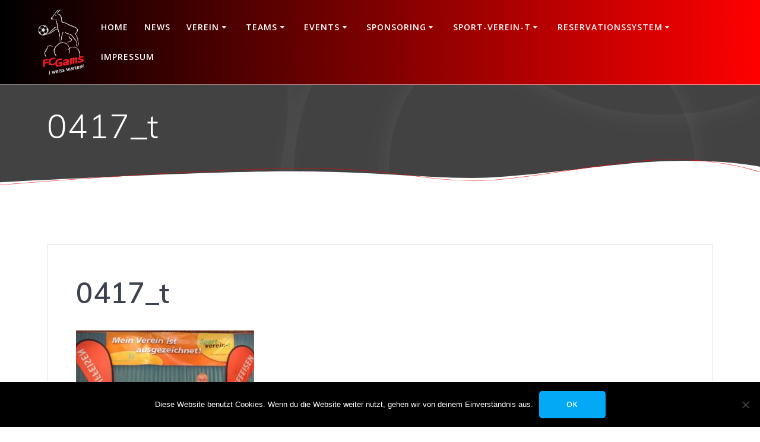

--- FILE ---
content_type: text/html; charset=UTF-8
request_url: https://www.fcgams.ch/resultate-samstag-04-03-2017/0417_t/
body_size: 13952
content:
<!DOCTYPE html>
<html lang="de">
<head>
    <meta charset="UTF-8">
    <meta name="viewport" content="width=device-width, initial-scale=1">
    <link rel="profile" href="https://gmpg.org/xfn/11">

	    <script>
        (function (exports, d) {
            var _isReady = false,
                _event,
                _fns = [];

            function onReady(event) {
                d.removeEventListener("DOMContentLoaded", onReady);
                _isReady = true;
                _event = event;
                _fns.forEach(function (_fn) {
                    var fn = _fn[0],
                        context = _fn[1];
                    fn.call(context || exports, window.jQuery);
                });
            }

            function onReadyIe(event) {
                if (d.readyState === "complete") {
                    d.detachEvent("onreadystatechange", onReadyIe);
                    _isReady = true;
                    _event = event;
                    _fns.forEach(function (_fn) {
                        var fn = _fn[0],
                            context = _fn[1];
                        fn.call(context || exports, event);
                    });
                }
            }

            d.addEventListener && d.addEventListener("DOMContentLoaded", onReady) ||
            d.attachEvent && d.attachEvent("onreadystatechange", onReadyIe);

            function domReady(fn, context) {
                if (_isReady) {
                    fn.call(context, _event);
                }

                _fns.push([fn, context]);
            }

            exports.mesmerizeDomReady = domReady;
        })(window, document);
    </script>
	<meta name='robots' content='index, follow, max-image-preview:large, max-snippet:-1, max-video-preview:-1' />

	<!-- This site is optimized with the Yoast SEO plugin v26.8 - https://yoast.com/product/yoast-seo-wordpress/ -->
	<title>0417_t - FC Gams</title>
	<link rel="canonical" href="https://www.fcgams.ch/resultate-samstag-04-03-2017/0417_t/" />
	<meta property="og:locale" content="de_DE" />
	<meta property="og:type" content="article" />
	<meta property="og:title" content="0417_t - FC Gams" />
	<meta property="og:url" content="https://www.fcgams.ch/resultate-samstag-04-03-2017/0417_t/" />
	<meta property="og:site_name" content="FC Gams" />
	<meta property="og:image" content="https://www.fcgams.ch/resultate-samstag-04-03-2017/0417_t" />
	<meta property="og:image:width" content="333" />
	<meta property="og:image:height" content="250" />
	<meta property="og:image:type" content="image/jpeg" />
	<script type="application/ld+json" class="yoast-schema-graph">{"@context":"https://schema.org","@graph":[{"@type":"WebPage","@id":"https://www.fcgams.ch/resultate-samstag-04-03-2017/0417_t/","url":"https://www.fcgams.ch/resultate-samstag-04-03-2017/0417_t/","name":"0417_t - FC Gams","isPartOf":{"@id":"https://www.fcgams.ch/#website"},"primaryImageOfPage":{"@id":"https://www.fcgams.ch/resultate-samstag-04-03-2017/0417_t/#primaryimage"},"image":{"@id":"https://www.fcgams.ch/resultate-samstag-04-03-2017/0417_t/#primaryimage"},"thumbnailUrl":"https://www.fcgams.ch/wp-content/uploads/0417_t.jpg","datePublished":"2017-03-06T22:04:13+00:00","breadcrumb":{"@id":"https://www.fcgams.ch/resultate-samstag-04-03-2017/0417_t/#breadcrumb"},"inLanguage":"de","potentialAction":[{"@type":"ReadAction","target":["https://www.fcgams.ch/resultate-samstag-04-03-2017/0417_t/"]}]},{"@type":"ImageObject","inLanguage":"de","@id":"https://www.fcgams.ch/resultate-samstag-04-03-2017/0417_t/#primaryimage","url":"https://www.fcgams.ch/wp-content/uploads/0417_t.jpg","contentUrl":"https://www.fcgams.ch/wp-content/uploads/0417_t.jpg","width":333,"height":250},{"@type":"BreadcrumbList","@id":"https://www.fcgams.ch/resultate-samstag-04-03-2017/0417_t/#breadcrumb","itemListElement":[{"@type":"ListItem","position":1,"name":"Home","item":"https://www.fcgams.ch/"},{"@type":"ListItem","position":2,"name":"Resultate Samstag 04.03.2017","item":"https://www.fcgams.ch/resultate-samstag-04-03-2017/"},{"@type":"ListItem","position":3,"name":"0417_t"}]},{"@type":"WebSite","@id":"https://www.fcgams.ch/#website","url":"https://www.fcgams.ch/","name":"FC Gams","description":"","publisher":{"@id":"https://www.fcgams.ch/#organization"},"potentialAction":[{"@type":"SearchAction","target":{"@type":"EntryPoint","urlTemplate":"https://www.fcgams.ch/?s={search_term_string}"},"query-input":{"@type":"PropertyValueSpecification","valueRequired":true,"valueName":"search_term_string"}}],"inLanguage":"de"},{"@type":"Organization","@id":"https://www.fcgams.ch/#organization","name":"FC Gams","url":"https://www.fcgams.ch/","logo":{"@type":"ImageObject","inLanguage":"de","@id":"https://www.fcgams.ch/#/schema/logo/image/","url":"https://www.fcgams.ch/wp-content/uploads/fcg_l.png","contentUrl":"https://www.fcgams.ch/wp-content/uploads/fcg_l.png","width":256,"height":364,"caption":"FC Gams"},"image":{"@id":"https://www.fcgams.ch/#/schema/logo/image/"}}]}</script>
	<!-- / Yoast SEO plugin. -->


<link rel='dns-prefetch' href='//fonts.googleapis.com' />
<link rel="alternate" type="application/rss+xml" title="FC Gams &raquo; Feed" href="https://www.fcgams.ch/feed/" />
<link rel="alternate" type="application/rss+xml" title="FC Gams &raquo; Kommentar-Feed" href="https://www.fcgams.ch/comments/feed/" />
<link rel="alternate" title="oEmbed (JSON)" type="application/json+oembed" href="https://www.fcgams.ch/wp-json/oembed/1.0/embed?url=https%3A%2F%2Fwww.fcgams.ch%2Fresultate-samstag-04-03-2017%2F0417_t%2F" />
<link rel="alternate" title="oEmbed (XML)" type="text/xml+oembed" href="https://www.fcgams.ch/wp-json/oembed/1.0/embed?url=https%3A%2F%2Fwww.fcgams.ch%2Fresultate-samstag-04-03-2017%2F0417_t%2F&#038;format=xml" />
<style id='wp-img-auto-sizes-contain-inline-css' type='text/css'>
img:is([sizes=auto i],[sizes^="auto," i]){contain-intrinsic-size:3000px 1500px}
/*# sourceURL=wp-img-auto-sizes-contain-inline-css */
</style>

<link rel='stylesheet' id='twb-open-sans-css' href="" data-href='https://fonts.googleapis.com/css?family=Open+Sans%3A300%2C400%2C500%2C600%2C700%2C800&#038;display=swap&#038;ver=6.9' type='text/css' media='all' />
<link rel='stylesheet' id='twbbwg-global-css' href='https://www.fcgams.ch/wp-content/plugins/photo-gallery/booster/assets/css/global.css?ver=1.0.0' type='text/css' media='all' />
<style id='wp-emoji-styles-inline-css' type='text/css'>

	img.wp-smiley, img.emoji {
		display: inline !important;
		border: none !important;
		box-shadow: none !important;
		height: 1em !important;
		width: 1em !important;
		margin: 0 0.07em !important;
		vertical-align: -0.1em !important;
		background: none !important;
		padding: 0 !important;
	}
/*# sourceURL=wp-emoji-styles-inline-css */
</style>
<link rel='stylesheet' id='wp-block-library-css' href='https://www.fcgams.ch/wp-includes/css/dist/block-library/style.min.css?ver=6.9' type='text/css' media='all' />
<style id='global-styles-inline-css' type='text/css'>
:root{--wp--preset--aspect-ratio--square: 1;--wp--preset--aspect-ratio--4-3: 4/3;--wp--preset--aspect-ratio--3-4: 3/4;--wp--preset--aspect-ratio--3-2: 3/2;--wp--preset--aspect-ratio--2-3: 2/3;--wp--preset--aspect-ratio--16-9: 16/9;--wp--preset--aspect-ratio--9-16: 9/16;--wp--preset--color--black: #000000;--wp--preset--color--cyan-bluish-gray: #abb8c3;--wp--preset--color--white: #ffffff;--wp--preset--color--pale-pink: #f78da7;--wp--preset--color--vivid-red: #cf2e2e;--wp--preset--color--luminous-vivid-orange: #ff6900;--wp--preset--color--luminous-vivid-amber: #fcb900;--wp--preset--color--light-green-cyan: #7bdcb5;--wp--preset--color--vivid-green-cyan: #00d084;--wp--preset--color--pale-cyan-blue: #8ed1fc;--wp--preset--color--vivid-cyan-blue: #0693e3;--wp--preset--color--vivid-purple: #9b51e0;--wp--preset--gradient--vivid-cyan-blue-to-vivid-purple: linear-gradient(135deg,rgb(6,147,227) 0%,rgb(155,81,224) 100%);--wp--preset--gradient--light-green-cyan-to-vivid-green-cyan: linear-gradient(135deg,rgb(122,220,180) 0%,rgb(0,208,130) 100%);--wp--preset--gradient--luminous-vivid-amber-to-luminous-vivid-orange: linear-gradient(135deg,rgb(252,185,0) 0%,rgb(255,105,0) 100%);--wp--preset--gradient--luminous-vivid-orange-to-vivid-red: linear-gradient(135deg,rgb(255,105,0) 0%,rgb(207,46,46) 100%);--wp--preset--gradient--very-light-gray-to-cyan-bluish-gray: linear-gradient(135deg,rgb(238,238,238) 0%,rgb(169,184,195) 100%);--wp--preset--gradient--cool-to-warm-spectrum: linear-gradient(135deg,rgb(74,234,220) 0%,rgb(151,120,209) 20%,rgb(207,42,186) 40%,rgb(238,44,130) 60%,rgb(251,105,98) 80%,rgb(254,248,76) 100%);--wp--preset--gradient--blush-light-purple: linear-gradient(135deg,rgb(255,206,236) 0%,rgb(152,150,240) 100%);--wp--preset--gradient--blush-bordeaux: linear-gradient(135deg,rgb(254,205,165) 0%,rgb(254,45,45) 50%,rgb(107,0,62) 100%);--wp--preset--gradient--luminous-dusk: linear-gradient(135deg,rgb(255,203,112) 0%,rgb(199,81,192) 50%,rgb(65,88,208) 100%);--wp--preset--gradient--pale-ocean: linear-gradient(135deg,rgb(255,245,203) 0%,rgb(182,227,212) 50%,rgb(51,167,181) 100%);--wp--preset--gradient--electric-grass: linear-gradient(135deg,rgb(202,248,128) 0%,rgb(113,206,126) 100%);--wp--preset--gradient--midnight: linear-gradient(135deg,rgb(2,3,129) 0%,rgb(40,116,252) 100%);--wp--preset--font-size--small: 13px;--wp--preset--font-size--medium: 20px;--wp--preset--font-size--large: 36px;--wp--preset--font-size--x-large: 42px;--wp--preset--spacing--20: 0.44rem;--wp--preset--spacing--30: 0.67rem;--wp--preset--spacing--40: 1rem;--wp--preset--spacing--50: 1.5rem;--wp--preset--spacing--60: 2.25rem;--wp--preset--spacing--70: 3.38rem;--wp--preset--spacing--80: 5.06rem;--wp--preset--shadow--natural: 6px 6px 9px rgba(0, 0, 0, 0.2);--wp--preset--shadow--deep: 12px 12px 50px rgba(0, 0, 0, 0.4);--wp--preset--shadow--sharp: 6px 6px 0px rgba(0, 0, 0, 0.2);--wp--preset--shadow--outlined: 6px 6px 0px -3px rgb(255, 255, 255), 6px 6px rgb(0, 0, 0);--wp--preset--shadow--crisp: 6px 6px 0px rgb(0, 0, 0);}:where(.is-layout-flex){gap: 0.5em;}:where(.is-layout-grid){gap: 0.5em;}body .is-layout-flex{display: flex;}.is-layout-flex{flex-wrap: wrap;align-items: center;}.is-layout-flex > :is(*, div){margin: 0;}body .is-layout-grid{display: grid;}.is-layout-grid > :is(*, div){margin: 0;}:where(.wp-block-columns.is-layout-flex){gap: 2em;}:where(.wp-block-columns.is-layout-grid){gap: 2em;}:where(.wp-block-post-template.is-layout-flex){gap: 1.25em;}:where(.wp-block-post-template.is-layout-grid){gap: 1.25em;}.has-black-color{color: var(--wp--preset--color--black) !important;}.has-cyan-bluish-gray-color{color: var(--wp--preset--color--cyan-bluish-gray) !important;}.has-white-color{color: var(--wp--preset--color--white) !important;}.has-pale-pink-color{color: var(--wp--preset--color--pale-pink) !important;}.has-vivid-red-color{color: var(--wp--preset--color--vivid-red) !important;}.has-luminous-vivid-orange-color{color: var(--wp--preset--color--luminous-vivid-orange) !important;}.has-luminous-vivid-amber-color{color: var(--wp--preset--color--luminous-vivid-amber) !important;}.has-light-green-cyan-color{color: var(--wp--preset--color--light-green-cyan) !important;}.has-vivid-green-cyan-color{color: var(--wp--preset--color--vivid-green-cyan) !important;}.has-pale-cyan-blue-color{color: var(--wp--preset--color--pale-cyan-blue) !important;}.has-vivid-cyan-blue-color{color: var(--wp--preset--color--vivid-cyan-blue) !important;}.has-vivid-purple-color{color: var(--wp--preset--color--vivid-purple) !important;}.has-black-background-color{background-color: var(--wp--preset--color--black) !important;}.has-cyan-bluish-gray-background-color{background-color: var(--wp--preset--color--cyan-bluish-gray) !important;}.has-white-background-color{background-color: var(--wp--preset--color--white) !important;}.has-pale-pink-background-color{background-color: var(--wp--preset--color--pale-pink) !important;}.has-vivid-red-background-color{background-color: var(--wp--preset--color--vivid-red) !important;}.has-luminous-vivid-orange-background-color{background-color: var(--wp--preset--color--luminous-vivid-orange) !important;}.has-luminous-vivid-amber-background-color{background-color: var(--wp--preset--color--luminous-vivid-amber) !important;}.has-light-green-cyan-background-color{background-color: var(--wp--preset--color--light-green-cyan) !important;}.has-vivid-green-cyan-background-color{background-color: var(--wp--preset--color--vivid-green-cyan) !important;}.has-pale-cyan-blue-background-color{background-color: var(--wp--preset--color--pale-cyan-blue) !important;}.has-vivid-cyan-blue-background-color{background-color: var(--wp--preset--color--vivid-cyan-blue) !important;}.has-vivid-purple-background-color{background-color: var(--wp--preset--color--vivid-purple) !important;}.has-black-border-color{border-color: var(--wp--preset--color--black) !important;}.has-cyan-bluish-gray-border-color{border-color: var(--wp--preset--color--cyan-bluish-gray) !important;}.has-white-border-color{border-color: var(--wp--preset--color--white) !important;}.has-pale-pink-border-color{border-color: var(--wp--preset--color--pale-pink) !important;}.has-vivid-red-border-color{border-color: var(--wp--preset--color--vivid-red) !important;}.has-luminous-vivid-orange-border-color{border-color: var(--wp--preset--color--luminous-vivid-orange) !important;}.has-luminous-vivid-amber-border-color{border-color: var(--wp--preset--color--luminous-vivid-amber) !important;}.has-light-green-cyan-border-color{border-color: var(--wp--preset--color--light-green-cyan) !important;}.has-vivid-green-cyan-border-color{border-color: var(--wp--preset--color--vivid-green-cyan) !important;}.has-pale-cyan-blue-border-color{border-color: var(--wp--preset--color--pale-cyan-blue) !important;}.has-vivid-cyan-blue-border-color{border-color: var(--wp--preset--color--vivid-cyan-blue) !important;}.has-vivid-purple-border-color{border-color: var(--wp--preset--color--vivid-purple) !important;}.has-vivid-cyan-blue-to-vivid-purple-gradient-background{background: var(--wp--preset--gradient--vivid-cyan-blue-to-vivid-purple) !important;}.has-light-green-cyan-to-vivid-green-cyan-gradient-background{background: var(--wp--preset--gradient--light-green-cyan-to-vivid-green-cyan) !important;}.has-luminous-vivid-amber-to-luminous-vivid-orange-gradient-background{background: var(--wp--preset--gradient--luminous-vivid-amber-to-luminous-vivid-orange) !important;}.has-luminous-vivid-orange-to-vivid-red-gradient-background{background: var(--wp--preset--gradient--luminous-vivid-orange-to-vivid-red) !important;}.has-very-light-gray-to-cyan-bluish-gray-gradient-background{background: var(--wp--preset--gradient--very-light-gray-to-cyan-bluish-gray) !important;}.has-cool-to-warm-spectrum-gradient-background{background: var(--wp--preset--gradient--cool-to-warm-spectrum) !important;}.has-blush-light-purple-gradient-background{background: var(--wp--preset--gradient--blush-light-purple) !important;}.has-blush-bordeaux-gradient-background{background: var(--wp--preset--gradient--blush-bordeaux) !important;}.has-luminous-dusk-gradient-background{background: var(--wp--preset--gradient--luminous-dusk) !important;}.has-pale-ocean-gradient-background{background: var(--wp--preset--gradient--pale-ocean) !important;}.has-electric-grass-gradient-background{background: var(--wp--preset--gradient--electric-grass) !important;}.has-midnight-gradient-background{background: var(--wp--preset--gradient--midnight) !important;}.has-small-font-size{font-size: var(--wp--preset--font-size--small) !important;}.has-medium-font-size{font-size: var(--wp--preset--font-size--medium) !important;}.has-large-font-size{font-size: var(--wp--preset--font-size--large) !important;}.has-x-large-font-size{font-size: var(--wp--preset--font-size--x-large) !important;}
/*# sourceURL=global-styles-inline-css */
</style>

<style id='classic-theme-styles-inline-css' type='text/css'>
/*! This file is auto-generated */
.wp-block-button__link{color:#fff;background-color:#32373c;border-radius:9999px;box-shadow:none;text-decoration:none;padding:calc(.667em + 2px) calc(1.333em + 2px);font-size:1.125em}.wp-block-file__button{background:#32373c;color:#fff;text-decoration:none}
/*# sourceURL=/wp-includes/css/classic-themes.min.css */
</style>
<link rel='stylesheet' id='DOPBSP-css-dopselect-css' href='https://www.fcgams.ch/wp-content/plugins/booking-system/libraries/css/jquery.dop.Select.css?ver=2.9.9.6.4' type='text/css' media='all' />
<link rel='stylesheet' id='cpsh-shortcodes-css' href='https://www.fcgams.ch/wp-content/plugins/column-shortcodes//assets/css/shortcodes.css?ver=1.0.1' type='text/css' media='all' />
<link rel='stylesheet' id='cookie-notice-front-css' href='https://www.fcgams.ch/wp-content/plugins/cookie-notice/css/front.min.css?ver=2.5.11' type='text/css' media='all' />
<link rel='stylesheet' id='bwg_fonts-css' href='https://www.fcgams.ch/wp-content/plugins/photo-gallery/css/bwg-fonts/fonts.css?ver=0.0.1' type='text/css' media='all' />
<link rel='stylesheet' id='sumoselect-css' href='https://www.fcgams.ch/wp-content/plugins/photo-gallery/css/sumoselect.min.css?ver=3.4.6' type='text/css' media='all' />
<link rel='stylesheet' id='mCustomScrollbar-css' href='https://www.fcgams.ch/wp-content/plugins/photo-gallery/css/jquery.mCustomScrollbar.min.css?ver=3.1.5' type='text/css' media='all' />
<link rel='stylesheet' id='bwg_frontend-css' href='https://www.fcgams.ch/wp-content/plugins/photo-gallery/css/styles.min.css?ver=1.8.37' type='text/css' media='all' />
<link rel='stylesheet' id='responsive-lightbox-nivo-css' href='https://www.fcgams.ch/wp-content/plugins/responsive-lightbox/assets/nivo/nivo-lightbox.min.css?ver=1.3.1' type='text/css' media='all' />
<link rel='stylesheet' id='responsive-lightbox-nivo-default-css' href='https://www.fcgams.ch/wp-content/plugins/responsive-lightbox/assets/nivo/themes/default/default.css?ver=1.3.1' type='text/css' media='all' />
<link rel='stylesheet' id='srzmpcss-css' href='https://www.fcgams.ch/wp-content/plugins/srizon-responsive-youtube-album/css/mag-popup.min.css?ver=6.9' type='text/css' media='all' />
<link rel='stylesheet' id='srzytstyles-css' href='https://www.fcgams.ch/wp-content/plugins/srizon-responsive-youtube-album/css/srzytstyles.css?ver=6.9' type='text/css' media='all' />
<link rel='stylesheet' id='srzcustomcss-css' href='https://www.fcgams.ch/wp-content/plugins/srizon-responsive-youtube-album/css/srizon.custom.min.css?ver=3.5.0' type='text/css' media='all' />
<link rel='stylesheet' id='awsm-team-css' href='https://www.fcgams.ch/wp-content/plugins/awsm-team/css/team.min.css?ver=1.3.3' type='text/css' media='all' />
<link rel='stylesheet' id='mesmerize-style-css' href='https://www.fcgams.ch/wp-content/themes/mesmerize/style.min.css?ver=1.6.145' type='text/css' media='all' />
<style id='mesmerize-style-inline-css' type='text/css'>
img.logo.dark, img.custom-logo{width:auto;max-height:110px !important;}
/** cached kirki style */@media screen and (min-width: 768px){.header-homepage{background-position:center top;}}.header-homepage:not(.header-slide).color-overlay:before{background:#DBDBDB;}.header-homepage:not(.header-slide) .background-overlay,.header-homepage:not(.header-slide).color-overlay::before{opacity:0.24;}.header-homepage:not(.header-slide).color-overlay:after{filter:invert(41%) ;}.mesmerize-front-page .header-separator .svg-white-bg{fill:rgb(255,255,255)!important;}.mesmerize-front-page .header-separator path.svg-accent{stroke:rgb(255,0,0)!important;}.mesmerize-front-page .header-separator svg{height:29px!important;}.header.color-overlay:before{background:#FFFFFF;}.header .background-overlay,.header.color-overlay::before{opacity:0.26;}.header.color-overlay:after{filter:invert(100%) ;}body .header .svg-white-bg{fill:rgb(255,255,255)!important;}.mesmerize-inner-page .header .svg-accent{stroke:rgb(255,0,0)!important;}.header-separator svg{height:51px!important;}.header-homepage .header-description-row{padding-top:35%;padding-bottom:20%;}.inner-header-description{padding-top:3%;padding-bottom:4%;}.mesmerize-inner-page .navigation-bar.bordered{border-bottom-color:rgba(255, 255, 255, 0.5);border-bottom-width:1px;border-bottom-style:solid;}@media screen and (max-width:767px){.header-homepage .header-description-row{padding-top:60%;padding-bottom:35%;}}@media only screen and (min-width: 768px){.header-content .align-holder{width:80%!important;}.inner-header-description{text-align:left!important;}}
/*# sourceURL=mesmerize-style-inline-css */
</style>
<link rel='stylesheet' id='mesmerize-style-bundle-css' href='https://www.fcgams.ch/wp-content/themes/mesmerize/assets/css/theme.bundle.min.css?ver=1.6.145' type='text/css' media='all' />
<link rel='stylesheet' id='mesmerize-fonts-css' href="" data-href='https://fonts.googleapis.com/css?family=Open+Sans%3A300%2C400%2C600%2C700%7CMuli%3A300%2C300italic%2C400%2C400italic%2C600%2C600italic%2C700%2C700italic%2C900%2C900italic%7CPlayfair+Display%3A400%2C400italic%2C700%2C700italic&#038;subset=latin%2Clatin-ext&#038;display=swap' type='text/css' media='all' />
<link rel='stylesheet' id='newsletter-css' href='https://www.fcgams.ch/wp-content/plugins/newsletter/style.css?ver=9.1.1' type='text/css' media='all' />
<link rel='stylesheet' id='tablepress-default-css' href='https://www.fcgams.ch/wp-content/tablepress-combined.min.css?ver=98' type='text/css' media='all' />
<script type="text/javascript" src="https://www.fcgams.ch/wp-includes/js/jquery/jquery.min.js?ver=3.7.1" id="jquery-core-js"></script>
<script type="text/javascript" src="https://www.fcgams.ch/wp-includes/js/jquery/jquery-migrate.min.js?ver=3.4.1" id="jquery-migrate-js"></script>
<script type="text/javascript" id="jquery-js-after">
/* <![CDATA[ */
    
        (function () {
            function setHeaderTopSpacing() {

                setTimeout(function() {
                  var headerTop = document.querySelector('.header-top');
                  var headers = document.querySelectorAll('.header-wrapper .header,.header-wrapper .header-homepage');

                  for (var i = 0; i < headers.length; i++) {
                      var item = headers[i];
                      item.style.paddingTop = headerTop.getBoundingClientRect().height + "px";
                  }

                    var languageSwitcher = document.querySelector('.mesmerize-language-switcher');

                    if(languageSwitcher){
                        languageSwitcher.style.top = "calc( " +  headerTop.getBoundingClientRect().height + "px + 1rem)" ;
                    }
                    
                }, 100);

             
            }

            window.addEventListener('resize', setHeaderTopSpacing);
            window.mesmerizeSetHeaderTopSpacing = setHeaderTopSpacing
            mesmerizeDomReady(setHeaderTopSpacing);
        })();
    
    
//# sourceURL=jquery-js-after
/* ]]> */
</script>
<script type="text/javascript" src="https://www.fcgams.ch/wp-content/plugins/photo-gallery/booster/assets/js/circle-progress.js?ver=1.2.2" id="twbbwg-circle-js"></script>
<script type="text/javascript" id="twbbwg-global-js-extra">
/* <![CDATA[ */
var twb = {"nonce":"b7459d33cd","ajax_url":"https://www.fcgams.ch/wp-admin/admin-ajax.php","plugin_url":"https://www.fcgams.ch/wp-content/plugins/photo-gallery/booster","href":"https://www.fcgams.ch/wp-admin/admin.php?page=twbbwg_photo-gallery"};
var twb = {"nonce":"b7459d33cd","ajax_url":"https://www.fcgams.ch/wp-admin/admin-ajax.php","plugin_url":"https://www.fcgams.ch/wp-content/plugins/photo-gallery/booster","href":"https://www.fcgams.ch/wp-admin/admin.php?page=twbbwg_photo-gallery"};
//# sourceURL=twbbwg-global-js-extra
/* ]]> */
</script>
<script type="text/javascript" src="https://www.fcgams.ch/wp-content/plugins/photo-gallery/booster/assets/js/global.js?ver=1.0.0" id="twbbwg-global-js"></script>
<script type="text/javascript" src="https://www.fcgams.ch/wp-content/plugins/booking-system/libraries/js/dop-prototypes.js?ver=2.9.9.6.4" id="DOP-js-prototypes-js"></script>
<script type="text/javascript" src="https://www.fcgams.ch/wp-content/plugins/booking-system/assets/js/jquery.dop.frontend.BSPSearchWidget.js?ver=2.9.9.6.4" id="DOPBSP-js-frontend-search-widget-js"></script>
<script type="text/javascript" id="cookie-notice-front-js-before">
/* <![CDATA[ */
var cnArgs = {"ajaxUrl":"https:\/\/www.fcgams.ch\/wp-admin\/admin-ajax.php","nonce":"7c75036139","hideEffect":"fade","position":"bottom","onScroll":false,"onScrollOffset":100,"onClick":false,"cookieName":"cookie_notice_accepted","cookieTime":2592000,"cookieTimeRejected":2592000,"globalCookie":false,"redirection":false,"cache":true,"revokeCookies":false,"revokeCookiesOpt":"automatic"};

//# sourceURL=cookie-notice-front-js-before
/* ]]> */
</script>
<script type="text/javascript" src="https://www.fcgams.ch/wp-content/plugins/cookie-notice/js/front.min.js?ver=2.5.11" id="cookie-notice-front-js"></script>
<script type="text/javascript" src="https://www.fcgams.ch/wp-content/plugins/photo-gallery/js/jquery.sumoselect.min.js?ver=3.4.6" id="sumoselect-js"></script>
<script type="text/javascript" src="https://www.fcgams.ch/wp-content/plugins/photo-gallery/js/tocca.min.js?ver=2.0.9" id="bwg_mobile-js"></script>
<script type="text/javascript" src="https://www.fcgams.ch/wp-content/plugins/photo-gallery/js/jquery.mCustomScrollbar.concat.min.js?ver=3.1.5" id="mCustomScrollbar-js"></script>
<script type="text/javascript" src="https://www.fcgams.ch/wp-content/plugins/photo-gallery/js/jquery.fullscreen.min.js?ver=0.6.0" id="jquery-fullscreen-js"></script>
<script type="text/javascript" id="bwg_frontend-js-extra">
/* <![CDATA[ */
var bwg_objectsL10n = {"bwg_field_required":"Feld ist erforderlich.","bwg_mail_validation":"Dies ist keine g\u00fcltige E-Mail-Adresse.","bwg_search_result":"Es gibt keine Bilder, die deiner Suche entsprechen.","bwg_select_tag":"Select Tag","bwg_order_by":"Order By","bwg_search":"Suchen","bwg_show_ecommerce":"Show Ecommerce","bwg_hide_ecommerce":"Hide Ecommerce","bwg_show_comments":"Kommentare anzeigen","bwg_hide_comments":"Kommentare ausblenden","bwg_restore":"Wiederherstellen","bwg_maximize":"Maximieren","bwg_fullscreen":"Vollbild","bwg_exit_fullscreen":"Vollbild verlassen","bwg_search_tag":"SEARCH...","bwg_tag_no_match":"No tags found","bwg_all_tags_selected":"All tags selected","bwg_tags_selected":"tags selected","play":"Wiedergeben","pause":"Pause","is_pro":"","bwg_play":"Wiedergeben","bwg_pause":"Pause","bwg_hide_info":"Info ausblenden","bwg_show_info":"Info anzeigen","bwg_hide_rating":"Hide rating","bwg_show_rating":"Show rating","ok":"Ok","cancel":"Cancel","select_all":"Select all","lazy_load":"0","lazy_loader":"https://www.fcgams.ch/wp-content/plugins/photo-gallery/images/ajax_loader.png","front_ajax":"0","bwg_tag_see_all":"see all tags","bwg_tag_see_less":"see less tags"};
//# sourceURL=bwg_frontend-js-extra
/* ]]> */
</script>
<script type="text/javascript" src="https://www.fcgams.ch/wp-content/plugins/photo-gallery/js/scripts.min.js?ver=1.8.37" id="bwg_frontend-js"></script>
<script type="text/javascript" src="https://www.fcgams.ch/wp-content/plugins/responsive-lightbox/assets/dompurify/purify.min.js?ver=3.3.1" id="dompurify-js"></script>
<script type="text/javascript" id="responsive-lightbox-sanitizer-js-before">
/* <![CDATA[ */
window.RLG = window.RLG || {}; window.RLG.sanitizeAllowedHosts = ["youtube.com","www.youtube.com","youtu.be","vimeo.com","player.vimeo.com"];
//# sourceURL=responsive-lightbox-sanitizer-js-before
/* ]]> */
</script>
<script type="text/javascript" src="https://www.fcgams.ch/wp-content/plugins/responsive-lightbox/js/sanitizer.js?ver=2.6.1" id="responsive-lightbox-sanitizer-js"></script>
<script type="text/javascript" src="https://www.fcgams.ch/wp-content/plugins/responsive-lightbox/assets/nivo/nivo-lightbox.min.js?ver=1.3.1" id="responsive-lightbox-nivo-js"></script>
<script type="text/javascript" src="https://www.fcgams.ch/wp-includes/js/underscore.min.js?ver=1.13.7" id="underscore-js"></script>
<script type="text/javascript" src="https://www.fcgams.ch/wp-content/plugins/responsive-lightbox/assets/infinitescroll/infinite-scroll.pkgd.min.js?ver=4.0.1" id="responsive-lightbox-infinite-scroll-js"></script>
<script type="text/javascript" id="responsive-lightbox-js-before">
/* <![CDATA[ */
var rlArgs = {"script":"nivo","selector":"lightbox","customEvents":"","activeGalleries":true,"effect":"fade","clickOverlayToClose":true,"keyboardNav":true,"errorMessage":"The requested content cannot be loaded. Please try again later.","woocommerce_gallery":false,"ajaxurl":"https:\/\/www.fcgams.ch\/wp-admin\/admin-ajax.php","nonce":"4ba1e62185","preview":false,"postId":2569,"scriptExtension":false};

//# sourceURL=responsive-lightbox-js-before
/* ]]> */
</script>
<script type="text/javascript" src="https://www.fcgams.ch/wp-content/plugins/responsive-lightbox/js/front.js?ver=2.6.1" id="responsive-lightbox-js"></script>
<script type="text/javascript" src="https://www.fcgams.ch/wp-content/plugins/srizon-responsive-youtube-album/js/mag-popup.js?ver=6.9" id="srzmp-js"></script>
<script type="text/javascript" src="https://www.fcgams.ch/wp-content/plugins/srizon-responsive-youtube-album/js/srizon.custom.min.js?ver=3.5.0" id="srzcustom-js"></script>
<link rel="https://api.w.org/" href="https://www.fcgams.ch/wp-json/" /><link rel="alternate" title="JSON" type="application/json" href="https://www.fcgams.ch/wp-json/wp/v2/media/2569" /><link rel="EditURI" type="application/rsd+xml" title="RSD" href="https://www.fcgams.ch/xmlrpc.php?rsd" />
<meta name="generator" content="WordPress 6.9" />
<link rel='shortlink' href='https://www.fcgams.ch/?p=2569' />
    <script type="text/javascript" data-name="async-styles">
        (function () {
            var links = document.querySelectorAll('link[data-href]');
            for (var i = 0; i < links.length; i++) {
                var item = links[i];
                item.href = item.getAttribute('data-href')
            }
        })();
    </script>
	<style type="text/css" id="custom-background-css">
body.custom-background { background-color: #ffffff; }
</style>
			<style type="text/css" id="wp-custom-css">
			.navigation-bar.fixto-fixed {
  transform: translateZ(0);
background-image: linear-gradient(to right, black , red);
  box-shadow: 0 0 5px 2px rgba(0,0,0,.33);
}


.header-top {
background-image: linear-gradient(to right, black , red);
}

.mesmerize-inner-page .page-content, .mesmerize-inner-page .content, .mesmerize-front-page.mesmerize-content-padding .page-content {
  background-color: #FFF ;
}

ul.dropdown-menu > li > a {
  color: white;
}

.footer-contact-boxes .footer-bg-accent {
  background-color: inherit;
}

.footer-contact-boxes a .fa {
	font-size: 48px;align-content
}


#bwg_container1_0 #bwg_container2_0 .bwg-container-0.bwg-standard-thumbnails {
    justify-content: left !important;
	 margin: 0px !important;
}

#bwg_container1_1 #bwg_container2_1 .bwg-container-1.bwg-standard-thumbnails {
justify-content: left !important;
}

#bwg_container1_2 #bwg_container2_2 .bwg-container-2.bwg-standard-thumbnails {
    justify-content: left !important;
}

#bwg_container1_3 #bwg_container2_3 .bwg-container-3.bwg-standard-thumbnails {
justify-content: left !important;
	margin: 0px 0px 0px 0px !important;
}

#bwg_container1_4 #bwg_container2_4 .bwg-container-4.bwg-standard-thumbnails {
    justify-content: left !important;
}

#bwg_container1_5 #bwg_container2_5 .bwg-container-5.bwg-standard-thumbnails {
justify-content: left !important;
}

#bwg_container1_6 #bwg_container2_6 .bwg-container-6.bwg-standard-thumbnails {
    justify-content: left !important;
}

#bwg_container1_7 #bwg_container2_7 .bwg-container-7.bwg-standard-thumbnails {
justify-content: left !important;
}

#bwg_container1_8 #bwg_container2_8 .bwg-container-8.bwg-standard-thumbnails {
justify-content: left !important;
}

#bwg_container1_9 #bwg_container2_9 .bwg-container-9.bwg-standard-thumbnails {
justify-content: left !important;
}

#bwg_container1_10 #bwg_container2_10 .bwg-container-10.bwg-standard-thumbnails {
justify-content: left !important;
}

#bwg_container1_11 #bwg_container2_11 .bwg-container-11.bwg-standard-thumbnails {
justify-content: left !important;
}

#bwg_container1_12 #bwg_container2_12 .bwg-container-12.bwg-standard-thumbnails {
justify-content: left !important;
}

#bwg_container1_13 #bwg_container2_13 .bwg-container-13.bwg-standard-thumbnails {
justify-content: left !important;
}

#bwg_container1_14 #bwg_container2_14 .bwg-container-14.bwg-standard-thumbnails {
justify-content: left !important;
}

#bwg_container1_15 #bwg_container2_15 .bwg-container-15.bwg-standard-thumbnails {
justify-content: left !important;
}

#bwg_container1_16 #bwg_container2_16 .bwg-container-16.bwg-standard-thumbnails {
justify-content: left !important;
}

#bwg_container1_17 #bwg_container2_17 .bwg-container-17.bwg-standard-thumbnails {
justify-content: left !important;
}

#bwg_container1_18 #bwg_container2_18 .bwg-container-18.bwg-standard-thumbnails {
justify-content: left !important;
}

#bwg_container1_19 #bwg_container2_19 .bwg-container-19.bwg-standard-thumbnails {
justify-content: left !important;
}


.copyright{
	display:none !important;
}

ul.dropdown-menu.active-line-bottom > .current-menu-item > a, ul.dropdown-menu.active-line-bottom > .current_page_item > a, ul.dropdown-menu.default > .current-menu-item > a, ul.dropdown-menu.default > .current_page_item > a {
  border-bottom: 3px solid #ffffff;
}

ul.dropdown-menu > li.hover > a, ul.dropdown-menu > li:hover > a {
  color: #c1c1c1;
}

/*Mobileview Text LInks halten bei News*/
.content-section {
  text-align: left;
}

/* Event. auch auf mehr einfluss*/
body {
  text-align: left;
	color: #000;
}

.coloured-nav ul.dropdown-menu.active-line-bottom > .current-menu-item > a, .coloured-nav ul.dropdown-menu.active-line-bottom > .current_page_item > a, .coloured-nav ul.dropdown-menu.default > .current-menu-item > a, .coloured-nav ul.dropdown-menu.default > .current_page_item > a, .fixto-fixed ul.dropdown-menu.active-line-bottom > .current-menu-item > a, .fixto-fixed ul.dropdown-menu.active-line-bottom > .current_page_item > a, .fixto-fixed ul.dropdown-menu.default > .current-menu-item > a, .fixto-fixed ul.dropdown-menu.default > .current_page_item > a {
  border-bottom: 3px solid #FFFFFF;

}


ul.dropdown-menu li.hover, ul.dropdown-menu li.hover > ul, ul.dropdown-menu li:hover, ul.dropdown-menu li:hover > ul {
  opacity: 1;
  height: auto;
  overflow: visible;
	color: #c1c1c1;
}


.fixto-fixed ul.dropdown-menu.active-line-bottom > li:not(.current-menu-item):not(.current_page_item):hover > a
{color:#c1c1c1;}

@media (max-width: 1024px) {
  body, html {
    font-size: 16px !important;
  }
}

figcaption{
  font-size: 100%;
}

#instagram-gallery-modal-0 .instagram-gallery-modal .instagram-gallery-modal__body .instagram-gallery-modal__media-sidebar .instagram-gallery-modal__media_description {
  text-align: left;
  font-size: 14px !important;
}
		</style>
			<style id="page-content-custom-styles">
			</style>
	        <style data-name="header-shapes">
            .header.color-overlay:after {background:url(https://www.fcgams.ch/wp-content/themes/mesmerize/assets/images/header-shapes/circles.png) center center/ cover no-repeat}        </style>
            <style data-name="background-content-colors">
        .mesmerize-inner-page .page-content,
        .mesmerize-inner-page .content,
        .mesmerize-front-page.mesmerize-content-padding .page-content {
            background-color: #ffffff;
        }
    </style>
    </head>

<body data-rsssl=1 class="attachment wp-singular attachment-template-default single single-attachment postid-2569 attachmentid-2569 attachment-jpeg custom-background wp-custom-logo wp-theme-mesmerize cookies-not-set overlap-first-section offcanvas_menu-tablet mesmerize-inner-page">
<style>
.screen-reader-text[href="#page-content"]:focus {
   background-color: #f1f1f1;
   border-radius: 3px;
   box-shadow: 0 0 2px 2px rgba(0, 0, 0, 0.6);
   clip: auto !important;
   clip-path: none;
   color: #21759b;

}
</style>
<a class="skip-link screen-reader-text" href="#page-content">Zum Inhalt springen</a>

<div  id="page-top" class="header-top">
		<div class="navigation-bar bordered"  data-sticky='0'  data-sticky-mobile='1'  data-sticky-to='top' >
    <div class="navigation-wrapper ">
    	<div class="row basis-auto">
	        <div class="logo_col col-xs col-sm-fit">
	            <a href="https://www.fcgams.ch/" class="custom-logo-link" data-type="group"  data-dynamic-mod="true" rel="home"><img width="256" height="364" src="https://www.fcgams.ch/wp-content/uploads/fcg_l.png" class="custom-logo" alt="FC Gams" decoding="async" fetchpriority="high" srcset="https://www.fcgams.ch/wp-content/uploads/fcg_l.png 256w, https://www.fcgams.ch/wp-content/uploads/fcg_l-211x300.png 211w" sizes="(max-width: 256px) 100vw, 256px" /></a>	        </div>
	        <div class="main_menu_col col-xs">
	            <div id="mainmenu_container" class="row"><ul id="main_menu" class="active-line-bottom main-menu dropdown-menu"><li id="menu-item-28" class="menu-item menu-item-type-custom menu-item-object-custom menu-item-home menu-item-28"><a href="https://www.fcgams.ch/">Home</a></li>
<li id="menu-item-31" class="menu-item menu-item-type-post_type menu-item-object-page current_page_parent menu-item-31"><a href="https://www.fcgams.ch/news/">News</a></li>
<li id="menu-item-27" class="menu-item menu-item-type-post_type menu-item-object-page menu-item-has-children menu-item-27"><a href="#">Verein</a>
<ul class="sub-menu">
	<li id="menu-item-46" class="menu-item menu-item-type-post_type menu-item-object-page menu-item-46"><a href="https://www.fcgams.ch/vorstand/">Vorstand</a></li>
	<li id="menu-item-44" class="menu-item menu-item-type-post_type menu-item-object-page menu-item-44"><a href="https://www.fcgams.ch/schiedsrichter/">Schiedsrichter</a></li>
	<li id="menu-item-45" class="menu-item menu-item-type-post_type menu-item-object-page menu-item-45"><a href="https://www.fcgams.ch/sportanlage/">Sportanlage</a></li>
	<li id="menu-item-43" class="menu-item menu-item-type-post_type menu-item-object-page menu-item-has-children menu-item-43"><a href="https://www.fcgams.ch/geschichte/">Geschichte</a>
	<ul class="sub-menu">
		<li id="menu-item-409" class="menu-item menu-item-type-post_type menu-item-object-page menu-item-409"><a href="https://www.fcgams.ch/1950-1959/">1950 – 1959</a></li>
		<li id="menu-item-408" class="menu-item menu-item-type-post_type menu-item-object-page menu-item-408"><a href="https://www.fcgams.ch/1960-1969/">1960 – 1969</a></li>
		<li id="menu-item-407" class="menu-item menu-item-type-post_type menu-item-object-page menu-item-407"><a href="https://www.fcgams.ch/1970-1979/">1970 – 1979</a></li>
		<li id="menu-item-406" class="menu-item menu-item-type-post_type menu-item-object-page menu-item-406"><a href="https://www.fcgams.ch/1980-1989/">1980 – 1989</a></li>
		<li id="menu-item-405" class="menu-item menu-item-type-post_type menu-item-object-page menu-item-405"><a href="https://www.fcgams.ch/1990-1999/">1990 – 1999</a></li>
		<li id="menu-item-404" class="menu-item menu-item-type-post_type menu-item-object-page menu-item-404"><a href="https://www.fcgams.ch/2000-2009/">2000 – 2009</a></li>
		<li id="menu-item-403" class="menu-item menu-item-type-post_type menu-item-object-page menu-item-403"><a href="https://www.fcgams.ch/2010-2019/">2010 – 2019</a></li>
		<li id="menu-item-4385" class="menu-item menu-item-type-post_type menu-item-object-page menu-item-4385"><a href="https://www.fcgams.ch/2020-2029/">2020 &#8211; 2029</a></li>
	</ul>
</li>
	<li id="menu-item-150" class="menu-item menu-item-type-post_type menu-item-object-page menu-item-150"><a href="https://www.fcgams.ch/kontakt/">Kontakt</a></li>
</ul>
</li>
<li id="menu-item-26" class="menu-item menu-item-type-post_type menu-item-object-page menu-item-has-children menu-item-26"><a href="#">Teams</a>
<ul class="sub-menu">
	<li id="menu-item-483" class="menu-item menu-item-type-post_type menu-item-object-page menu-item-483"><a href="https://www.fcgams.ch/3-liga/">1. Mannschaft</a></li>
	<li id="menu-item-482" class="menu-item menu-item-type-post_type menu-item-object-page menu-item-482"><a href="https://www.fcgams.ch/5-liga/">2. Mannschaft</a></li>
	<li id="menu-item-5769" class="menu-item menu-item-type-post_type menu-item-object-page menu-item-5769"><a href="https://www.fcgams.ch/senioren-2/">Senioren 30+</a></li>
	<li id="menu-item-480" class="menu-item menu-item-type-post_type menu-item-object-page menu-item-480"><a href="https://www.fcgams.ch/senioren-40/">Senioren 40+</a></li>
	<li id="menu-item-4956" class="menu-item menu-item-type-post_type menu-item-object-page menu-item-4956"><a href="https://www.fcgams.ch/juniorinnen-c/">FF17 Werdenberg</a></li>
	<li id="menu-item-477" class="menu-item menu-item-type-post_type menu-item-object-page menu-item-477"><a href="https://www.fcgams.ch/junioren-c-grabs-gams/">Junioren D-9</a></li>
	<li id="menu-item-476" class="menu-item menu-item-type-post_type menu-item-object-page menu-item-476"><a href="https://www.fcgams.ch/junioren-d/">Junioren D-7</a></li>
	<li id="menu-item-475" class="menu-item menu-item-type-post_type menu-item-object-page menu-item-475"><a href="https://www.fcgams.ch/junioren-e/">Junioren E</a></li>
	<li id="menu-item-474" class="menu-item menu-item-type-post_type menu-item-object-page menu-item-474"><a href="https://www.fcgams.ch/junioren-f/">Junioren F</a></li>
	<li id="menu-item-2150" class="menu-item menu-item-type-post_type menu-item-object-page menu-item-2150"><a href="https://www.fcgams.ch/junioren-g/">Junioren G</a></li>
	<li id="menu-item-2904" class="menu-item menu-item-type-post_type menu-item-object-page menu-item-2904"><a href="https://www.fcgams.ch/anmeldung-junioren/">Anmeldung Junioren</a></li>
</ul>
</li>
<li id="menu-item-24" class="menu-item menu-item-type-post_type menu-item-object-page menu-item-has-children menu-item-24"><a href="#">Events</a>
<ul class="sub-menu">
	<li id="menu-item-4300" class="menu-item menu-item-type-post_type menu-item-object-page menu-item-has-children menu-item-4300"><a href="https://www.fcgams.ch/hallenturnier-2025/">Hallenturnier 2025</a>
	<ul class="sub-menu">
		<li id="menu-item-4732" class="menu-item menu-item-type-post_type menu-item-object-page menu-item-4732"><a href="https://www.fcgams.ch/resultate-hallenturnier-2024-1-wochenende/">Resultate Hallenturnier 2025 1 Wochenende</a></li>
		<li id="menu-item-5633" class="menu-item menu-item-type-post_type menu-item-object-page menu-item-5633"><a href="https://www.fcgams.ch/resultate-hallenturnier-2024-2-wochenende/">Resultate Hallenturnier 2025 2 Wochenende</a></li>
	</ul>
</li>
	<li id="menu-item-1368" class="menu-item menu-item-type-post_type menu-item-object-page menu-item-1368"><a href="https://www.fcgams.ch/veranstaltungskalender/">Veranstaltungskalender</a></li>
</ul>
</li>
<li id="menu-item-223" class="menu-item menu-item-type-post_type menu-item-object-page menu-item-has-children menu-item-223"><a href="#">Sponsoring</a>
<ul class="sub-menu">
	<li id="menu-item-5883" class="menu-item menu-item-type-custom menu-item-object-custom menu-item-5883"><a target="_blank" href="https://www.club200fcgams.ch/">Club 200 FC Gams</a></li>
	<li id="menu-item-25" class="menu-item menu-item-type-post_type menu-item-object-page menu-item-25"><a href="https://www.fcgams.ch/sponsoren/">Sponsoren</a></li>
	<li id="menu-item-229" class="menu-item menu-item-type-post_type menu-item-object-page menu-item-229"><a href="https://www.fcgams.ch/bandenwerbung/">Sponsoren Hallenturnier</a></li>
	<li id="menu-item-230" class="menu-item menu-item-type-post_type menu-item-object-page menu-item-230"><a href="https://www.fcgams.ch/support-fc-gams/">Support FC Gams</a></li>
	<li id="menu-item-5422" class="menu-item menu-item-type-custom menu-item-object-custom menu-item-5422"><a target="_blank" href="https://danesesport.ch/157-fc-gams">FC Gams Fanshop</a></li>
</ul>
</li>
<li id="menu-item-23" class="menu-item menu-item-type-post_type menu-item-object-page menu-item-has-children menu-item-23"><a href="#">Sport-Verein-t</a>
<ul class="sub-menu">
	<li id="menu-item-358" class="menu-item menu-item-type-post_type menu-item-object-page menu-item-358"><a href="https://www.fcgams.ch/qualitaetslabel/">Qualitätslabel</a></li>
	<li id="menu-item-79" class="menu-item menu-item-type-post_type menu-item-object-page menu-item-79"><a href="https://www.fcgams.ch/charta/">Charta</a></li>
	<li id="menu-item-82" class="menu-item menu-item-type-post_type menu-item-object-page menu-item-82"><a href="https://www.fcgams.ch/konfliktpraevention/">Konfliktprävention</a></li>
	<li id="menu-item-4799" class="menu-item menu-item-type-custom menu-item-object-custom menu-item-4799"><a target="_blank" href="https://igsportsg.ch/jahresberichte/">Jahresberichte</a></li>
</ul>
</li>
<li id="menu-item-2673" class="menu-item menu-item-type-post_type menu-item-object-page menu-item-has-children menu-item-2673"><a href="#">Reservationssystem</a>
<ul class="sub-menu">
	<li id="menu-item-5549" class="menu-item menu-item-type-post_type menu-item-object-page menu-item-5549"><a href="https://www.fcgams.ch/kunstrasen/">Kunstrasen</a></li>
</ul>
</li>
<li id="menu-item-2992" class="menu-item menu-item-type-post_type menu-item-object-page menu-item-2992"><a href="https://www.fcgams.ch/impressum/">Impressum</a></li>
</ul></div>    <a href="#" data-component="offcanvas" data-target="#offcanvas-wrapper" data-direction="right" data-width="300px" data-push="false">
        <div class="bubble"></div>
        <i class="fa fa-bars"></i>
    </a>
    <div id="offcanvas-wrapper" class="hide force-hide  offcanvas-right">
        <div class="offcanvas-top">
            <div class="logo-holder">
                <a href="https://www.fcgams.ch/" class="custom-logo-link" data-type="group"  data-dynamic-mod="true" rel="home"><img width="256" height="364" src="https://www.fcgams.ch/wp-content/uploads/fcg_l.png" class="custom-logo" alt="FC Gams" decoding="async" srcset="https://www.fcgams.ch/wp-content/uploads/fcg_l.png 256w, https://www.fcgams.ch/wp-content/uploads/fcg_l-211x300.png 211w" sizes="(max-width: 256px) 100vw, 256px" /></a>            </div>
        </div>
        <div id="offcanvas-menu" class="menu-menue-container"><ul id="offcanvas_menu" class="offcanvas_menu"><li class="menu-item menu-item-type-custom menu-item-object-custom menu-item-home menu-item-28"><a href="https://www.fcgams.ch/">Home</a></li>
<li class="menu-item menu-item-type-post_type menu-item-object-page current_page_parent menu-item-31"><a href="https://www.fcgams.ch/news/">News</a></li>
<li class="menu-item menu-item-type-post_type menu-item-object-page menu-item-has-children menu-item-27"><a href="#">Verein</a>
<ul class="sub-menu">
	<li class="menu-item menu-item-type-post_type menu-item-object-page menu-item-46"><a href="https://www.fcgams.ch/vorstand/">Vorstand</a></li>
	<li class="menu-item menu-item-type-post_type menu-item-object-page menu-item-44"><a href="https://www.fcgams.ch/schiedsrichter/">Schiedsrichter</a></li>
	<li class="menu-item menu-item-type-post_type menu-item-object-page menu-item-45"><a href="https://www.fcgams.ch/sportanlage/">Sportanlage</a></li>
	<li class="menu-item menu-item-type-post_type menu-item-object-page menu-item-has-children menu-item-43"><a href="https://www.fcgams.ch/geschichte/">Geschichte</a>
	<ul class="sub-menu">
		<li class="menu-item menu-item-type-post_type menu-item-object-page menu-item-409"><a href="https://www.fcgams.ch/1950-1959/">1950 – 1959</a></li>
		<li class="menu-item menu-item-type-post_type menu-item-object-page menu-item-408"><a href="https://www.fcgams.ch/1960-1969/">1960 – 1969</a></li>
		<li class="menu-item menu-item-type-post_type menu-item-object-page menu-item-407"><a href="https://www.fcgams.ch/1970-1979/">1970 – 1979</a></li>
		<li class="menu-item menu-item-type-post_type menu-item-object-page menu-item-406"><a href="https://www.fcgams.ch/1980-1989/">1980 – 1989</a></li>
		<li class="menu-item menu-item-type-post_type menu-item-object-page menu-item-405"><a href="https://www.fcgams.ch/1990-1999/">1990 – 1999</a></li>
		<li class="menu-item menu-item-type-post_type menu-item-object-page menu-item-404"><a href="https://www.fcgams.ch/2000-2009/">2000 – 2009</a></li>
		<li class="menu-item menu-item-type-post_type menu-item-object-page menu-item-403"><a href="https://www.fcgams.ch/2010-2019/">2010 – 2019</a></li>
		<li class="menu-item menu-item-type-post_type menu-item-object-page menu-item-4385"><a href="https://www.fcgams.ch/2020-2029/">2020 &#8211; 2029</a></li>
	</ul>
</li>
	<li class="menu-item menu-item-type-post_type menu-item-object-page menu-item-150"><a href="https://www.fcgams.ch/kontakt/">Kontakt</a></li>
</ul>
</li>
<li class="menu-item menu-item-type-post_type menu-item-object-page menu-item-has-children menu-item-26"><a href="#">Teams</a>
<ul class="sub-menu">
	<li class="menu-item menu-item-type-post_type menu-item-object-page menu-item-483"><a href="https://www.fcgams.ch/3-liga/">1. Mannschaft</a></li>
	<li class="menu-item menu-item-type-post_type menu-item-object-page menu-item-482"><a href="https://www.fcgams.ch/5-liga/">2. Mannschaft</a></li>
	<li class="menu-item menu-item-type-post_type menu-item-object-page menu-item-5769"><a href="https://www.fcgams.ch/senioren-2/">Senioren 30+</a></li>
	<li class="menu-item menu-item-type-post_type menu-item-object-page menu-item-480"><a href="https://www.fcgams.ch/senioren-40/">Senioren 40+</a></li>
	<li class="menu-item menu-item-type-post_type menu-item-object-page menu-item-4956"><a href="https://www.fcgams.ch/juniorinnen-c/">FF17 Werdenberg</a></li>
	<li class="menu-item menu-item-type-post_type menu-item-object-page menu-item-477"><a href="https://www.fcgams.ch/junioren-c-grabs-gams/">Junioren D-9</a></li>
	<li class="menu-item menu-item-type-post_type menu-item-object-page menu-item-476"><a href="https://www.fcgams.ch/junioren-d/">Junioren D-7</a></li>
	<li class="menu-item menu-item-type-post_type menu-item-object-page menu-item-475"><a href="https://www.fcgams.ch/junioren-e/">Junioren E</a></li>
	<li class="menu-item menu-item-type-post_type menu-item-object-page menu-item-474"><a href="https://www.fcgams.ch/junioren-f/">Junioren F</a></li>
	<li class="menu-item menu-item-type-post_type menu-item-object-page menu-item-2150"><a href="https://www.fcgams.ch/junioren-g/">Junioren G</a></li>
	<li class="menu-item menu-item-type-post_type menu-item-object-page menu-item-2904"><a href="https://www.fcgams.ch/anmeldung-junioren/">Anmeldung Junioren</a></li>
</ul>
</li>
<li class="menu-item menu-item-type-post_type menu-item-object-page menu-item-has-children menu-item-24"><a href="#">Events</a>
<ul class="sub-menu">
	<li class="menu-item menu-item-type-post_type menu-item-object-page menu-item-has-children menu-item-4300"><a href="https://www.fcgams.ch/hallenturnier-2025/">Hallenturnier 2025</a>
	<ul class="sub-menu">
		<li class="menu-item menu-item-type-post_type menu-item-object-page menu-item-4732"><a href="https://www.fcgams.ch/resultate-hallenturnier-2024-1-wochenende/">Resultate Hallenturnier 2025 1 Wochenende</a></li>
		<li class="menu-item menu-item-type-post_type menu-item-object-page menu-item-5633"><a href="https://www.fcgams.ch/resultate-hallenturnier-2024-2-wochenende/">Resultate Hallenturnier 2025 2 Wochenende</a></li>
	</ul>
</li>
	<li class="menu-item menu-item-type-post_type menu-item-object-page menu-item-1368"><a href="https://www.fcgams.ch/veranstaltungskalender/">Veranstaltungskalender</a></li>
</ul>
</li>
<li class="menu-item menu-item-type-post_type menu-item-object-page menu-item-has-children menu-item-223"><a href="#">Sponsoring</a>
<ul class="sub-menu">
	<li class="menu-item menu-item-type-custom menu-item-object-custom menu-item-5883"><a target="_blank" href="https://www.club200fcgams.ch/">Club 200 FC Gams</a></li>
	<li class="menu-item menu-item-type-post_type menu-item-object-page menu-item-25"><a href="https://www.fcgams.ch/sponsoren/">Sponsoren</a></li>
	<li class="menu-item menu-item-type-post_type menu-item-object-page menu-item-229"><a href="https://www.fcgams.ch/bandenwerbung/">Sponsoren Hallenturnier</a></li>
	<li class="menu-item menu-item-type-post_type menu-item-object-page menu-item-230"><a href="https://www.fcgams.ch/support-fc-gams/">Support FC Gams</a></li>
	<li class="menu-item menu-item-type-custom menu-item-object-custom menu-item-5422"><a target="_blank" href="https://danesesport.ch/157-fc-gams">FC Gams Fanshop</a></li>
</ul>
</li>
<li class="menu-item menu-item-type-post_type menu-item-object-page menu-item-has-children menu-item-23"><a href="#">Sport-Verein-t</a>
<ul class="sub-menu">
	<li class="menu-item menu-item-type-post_type menu-item-object-page menu-item-358"><a href="https://www.fcgams.ch/qualitaetslabel/">Qualitätslabel</a></li>
	<li class="menu-item menu-item-type-post_type menu-item-object-page menu-item-79"><a href="https://www.fcgams.ch/charta/">Charta</a></li>
	<li class="menu-item menu-item-type-post_type menu-item-object-page menu-item-82"><a href="https://www.fcgams.ch/konfliktpraevention/">Konfliktprävention</a></li>
	<li class="menu-item menu-item-type-custom menu-item-object-custom menu-item-4799"><a target="_blank" href="https://igsportsg.ch/jahresberichte/">Jahresberichte</a></li>
</ul>
</li>
<li class="menu-item menu-item-type-post_type menu-item-object-page menu-item-has-children menu-item-2673"><a href="#">Reservationssystem</a>
<ul class="sub-menu">
	<li class="menu-item menu-item-type-post_type menu-item-object-page menu-item-5549"><a href="https://www.fcgams.ch/kunstrasen/">Kunstrasen</a></li>
</ul>
</li>
<li class="menu-item menu-item-type-post_type menu-item-object-page menu-item-2992"><a href="https://www.fcgams.ch/impressum/">Impressum</a></li>
</ul></div>
            </div>
    	        </div>
	    </div>
    </div>
</div>
</div>

<div id="page" class="site">
    <div class="header-wrapper">
        <div  class='header  color-overlay' style='; background:#000000'>
            								    <div class="inner-header-description gridContainer">
        <div class="row header-description-row">
    <div class="col-xs col-xs-12">
        <h1 class="hero-title">
            0417_t        </h1>
                    <p class="header-subtitle"></p>
            </div>
        </div>
    </div>
        <script>
		if (window.mesmerizeSetHeaderTopSpacing) {
			window.mesmerizeSetHeaderTopSpacing();
		}
    </script>
                <div class="header-separator header-separator-bottom "><svg class="mesmerize" preserveAspectRatio="none" width="1000" height="100" viewBox="0 0 1000 100" xmlns="http://www.w3.org/2000/svg">

    <g fill="none">
        <path class="svg-white-bg" d="M-1.23 78.87c186.267-24.436 314.878-36.485 385.833-36.147 106.432.506 167.531 21.933 236.417 21.933s183.312-50.088 254.721-55.62c47.606-3.688 89.283 2.613 125.03 18.901v72.063l-1002 1.278v-22.408z" fill="#000"/>
        <path class="svg-accent" d="M-1.23 87.791c171.627-34.447 300.773-52.658 387.438-54.634 129.998-2.964 166.902 40.422 235.909 40.422s175.29-63.463 246.825-68.994c47.69-3.687 91.633 10.063 131.828 41.25" stroke="#50E3C2" stroke-width="1"/>
    </g>
</svg></div>        </div>
    </div>
    <div id='page-content' class="content post-page">
        <div class="gridContainer">
            <div class="row">
                <div class="col-xs-12 col-sm-12">
                    <div class="post-item">
						<div id="post-2569"class="post-2569 attachment type-attachment status-inherit hentry">

    <div class="post-content-single">

        <h2 class="h1">0417_t</h2>

        
        <div class="post-content-inner">

            <p class="attachment"><a href='https://www.fcgams.ch/wp-content/uploads/0417_t.jpg' title="" data-rl_title="" class="rl-gallery-link" data-rl_caption="" data-rel="lightbox-gallery-0"><img decoding="async" width="300" height="225" src="https://www.fcgams.ch/wp-content/uploads/0417_t-300x225.jpg" class="attachment-medium size-medium" alt="" srcset="https://www.fcgams.ch/wp-content/uploads/0417_t-300x225.jpg 300w, https://www.fcgams.ch/wp-content/uploads/0417_t-133x100.jpg 133w, https://www.fcgams.ch/wp-content/uploads/0417_t-150x113.jpg 150w, https://www.fcgams.ch/wp-content/uploads/0417_t.jpg 333w" sizes="(max-width: 300px) 100vw, 300px" /></a></p>

        </div>

        
    </div>


    
	<nav class="navigation post-navigation" aria-label="Beiträge">
		<h2 class="screen-reader-text">Beitragsnavigation</h2>
		<div class="nav-links"><div class="nav-previous"><a href="https://www.fcgams.ch/resultate-samstag-04-03-2017/" rel="prev"><i class="font-icon-post fa fa-angle-double-left"></i><span class="meta-nav" aria-hidden="true">Vorherige:</span> <span class="screen-reader-text">Vorheriger Beitrag:</span> <span class="post-title">Resultate Samstag 04.03.2017</span></a></div></div>
	</nav>
</div>
                    </div>
                </div>
				            </div>
        </div>

    </div>
<div  class='footer footer-contact-boxes'>
    <div  class='footer-content'>
        <div class="gridContainer">
            <div class="row text-center">
                <div class="col-sm-3">
                        <div data-type="group"  data-dynamic-mod="true">
        <i class="big-icon fa fa-map-marker"></i>
        <p>
            FC Gams</br>
Clubhaus</br>
Pilgerbrunnen</br>
9473 Gams </br>        </p>
    </div>
                    </div>
                <div class="col-sm-3">
                        <div data-type="group"  data-dynamic-mod="true">
        <i class="big-icon fa fa-anchor"></i>
        <p>
            Hauptsponsoren:
<p></P>
<div class="textwidget"><a href="https://www.fcgams.ch/sponsoren/"><img src="https://www.fcgams.ch/wp-content/uploads/haupt_200.jpg" /></a></div>
        </p>
    </div>
                    </div>
                <div class="col-sm-3">
                        <div data-type="group"  data-dynamic-mod="true">
        <i class="big-icon fa fa-check-circle"></i>
        <p>
            Sport-Verein-t
<p></P>
<a href="https://www.fcgams.ch/qualitaetslabel/"><img src="https://www.fcgams.ch/wp-content/uploads/banner_sv.jpg" /></a>
        </p>
    </div>
                    </div>
                <div class="col-sm-3 footer-bg-accent">
                    <div>
                            <div data-type="group"  data-dynamic-mod="true" class="footer-social-icons">
                      <a target="_blank"  class="social-icon" href="https://www.instagram.com/fcgamsofficial">
                  <i class="fa fa-instagram"></i>
              </a>
              
    </div>

                        </div>
                    <p  class="copyright">&copy;&nbsp;&nbsp;2026&nbsp;FC Gams.&nbsp;WordPress mit dem <a rel="nofollow" target="_blank" href="https://extendthemes.com/go/built-with-mesmerize/" class="mesmerize-theme-link">Mesmerize-Theme</a></p>                </div>
            </div>
        </div>
    </div>
</div>
	</div>
<script type="speculationrules">
{"prefetch":[{"source":"document","where":{"and":[{"href_matches":"/*"},{"not":{"href_matches":["/wp-*.php","/wp-admin/*","/wp-content/uploads/*","/wp-content/*","/wp-content/plugins/*","/wp-content/themes/mesmerize/*","/*\\?(.+)"]}},{"not":{"selector_matches":"a[rel~=\"nofollow\"]"}},{"not":{"selector_matches":".no-prefetch, .no-prefetch a"}}]},"eagerness":"conservative"}]}
</script>
    <script>
        /(trident|msie)/i.test(navigator.userAgent) && document.getElementById && window.addEventListener && window.addEventListener("hashchange", function () {
            var t, e = location.hash.substring(1);
            /^[A-z0-9_-]+$/.test(e) && (t = document.getElementById(e)) && (/^(?:a|select|input|button|textarea)$/i.test(t.tagName) || (t.tabIndex = -1), t.focus())
        }, !1);
    </script>
	<script type="text/javascript" src="https://www.fcgams.ch/wp-includes/js/jquery/ui/core.min.js?ver=1.13.3" id="jquery-ui-core-js"></script>
<script type="text/javascript" src="https://www.fcgams.ch/wp-includes/js/jquery/ui/datepicker.min.js?ver=1.13.3" id="jquery-ui-datepicker-js"></script>
<script type="text/javascript" id="jquery-ui-datepicker-js-after">
/* <![CDATA[ */
jQuery(function(jQuery){jQuery.datepicker.setDefaults({"closeText":"Schlie\u00dfen","currentText":"Heute","monthNames":["Januar","Februar","M\u00e4rz","April","Mai","Juni","Juli","August","September","Oktober","November","Dezember"],"monthNamesShort":["Jan.","Feb.","M\u00e4rz","Apr.","Mai","Juni","Juli","Aug.","Sep.","Okt.","Nov.","Dez."],"nextText":"Weiter","prevText":"Zur\u00fcck","dayNames":["Sonntag","Montag","Dienstag","Mittwoch","Donnerstag","Freitag","Samstag"],"dayNamesShort":["So.","Mo.","Di.","Mi.","Do.","Fr.","Sa."],"dayNamesMin":["S","M","D","M","D","F","S"],"dateFormat":"d. MM yy","firstDay":1,"isRTL":false});});
//# sourceURL=jquery-ui-datepicker-js-after
/* ]]> */
</script>
<script type="text/javascript" src="https://www.fcgams.ch/wp-includes/js/jquery/ui/mouse.min.js?ver=1.13.3" id="jquery-ui-mouse-js"></script>
<script type="text/javascript" src="https://www.fcgams.ch/wp-includes/js/jquery/ui/slider.min.js?ver=1.13.3" id="jquery-ui-slider-js"></script>
<script type="text/javascript" src="https://www.fcgams.ch/wp-content/plugins/booking-system/libraries/js/jquery.dop.Select.js?ver=2.9.9.6.4" id="DOP-js-jquery-dopselect-js"></script>
<script type="text/javascript" src="https://www.fcgams.ch/wp-content/plugins/booking-system/assets/js/jquery.dop.frontend.BSPCalendar.js?ver=2.9.9.6.4" id="DOPBSP-js-frontend-calendar-js"></script>
<script type="text/javascript" src="https://www.fcgams.ch/wp-content/plugins/booking-system/assets/js/jquery.dop.frontend.BSPSearch.js?ver=2.9.9.6.4" id="DOPBSP-js-frontend-search-js"></script>
<script type="text/javascript" src="https://www.fcgams.ch/wp-content/plugins/booking-system/assets/js/frontend.js?ver=2.9.9.6.4" id="DOPBSP-js-frontend-js"></script>
<script type="text/javascript" src="https://www.fcgams.ch/wp-content/plugins/booking-system/assets/js/deposit/frontend-deposit.js?ver=2.9.9.6.4" id="DOPBSP-js-frontend-deposit-js"></script>
<script type="text/javascript" src="https://www.fcgams.ch/wp-content/plugins/booking-system/assets/js/discounts/frontend-discounts.js?ver=2.9.9.6.4" id="DOPBSP-js-frontend-discounts-js"></script>
<script type="text/javascript" src="https://www.fcgams.ch/wp-content/plugins/booking-system/assets/js/fees/frontend-fees.js?ver=2.9.9.6.4" id="DOPBSP-js-frontend-fees-js"></script>
<script type="text/javascript" src="https://www.fcgams.ch/wp-content/plugins/booking-system/assets/js/rules/frontend-rules.js?ver=2.9.9.6.4" id="DOPBSP-js-frontend-rules-js"></script>
<script type="text/javascript" src="https://www.fcgams.ch/wp-content/plugins/booking-system/application/assets/js/dot.js?ver=2.9.9.6.4" id="dot-js-js"></script>
<script type="text/javascript" src="https://www.fcgams.ch/wp-content/plugins/booking-system/application/assets/js/calendars/calendar.js?ver=2.9.9.6.4" id="dot-js-calendar-js"></script>
<script type="text/javascript" src="https://www.fcgams.ch/wp-content/plugins/booking-system/application/assets/js/calendars/calendar-availability.js?ver=2.9.9.6.4" id="dot-js-calendar-availability-js"></script>
<script type="text/javascript" src="https://www.fcgams.ch/wp-content/plugins/booking-system/application/assets/js/calendars/calendar-days.js?ver=2.9.9.6.4" id="dot-js-calendar-days-js"></script>
<script type="text/javascript" src="https://www.fcgams.ch/wp-content/plugins/booking-system/application/assets/js/calendars/calendar-day.js?ver=2.9.9.6.4" id="dot-js-calendar-day-js"></script>
<script type="text/javascript" src="https://www.fcgams.ch/wp-content/plugins/booking-system/application/assets/js/calendars/calendar-schedule.js?ver=2.9.9.6.4" id="dot-js-calendar-schedule-js"></script>
<script type="text/javascript" src="https://www.fcgams.ch/wp-content/plugins/awsm-team/js/team.min.js?ver=1.3.3" id="awsm-team-js"></script>
<script type="text/javascript"  defer="defer" src="https://www.fcgams.ch/wp-includes/js/imagesloaded.min.js?ver=5.0.0" id="imagesloaded-js"></script>
<script type="text/javascript"  defer="defer" src="https://www.fcgams.ch/wp-includes/js/masonry.min.js?ver=4.2.2" id="masonry-js"></script>
<script type="text/javascript"  defer="defer" src="https://www.fcgams.ch/wp-content/themes/mesmerize/assets/js/theme.bundle.min.js?ver=1.6.145" id="mesmerize-theme-js"></script>
<script type="text/javascript" id="newsletter-js-extra">
/* <![CDATA[ */
var newsletter_data = {"action_url":"https://www.fcgams.ch/wp-admin/admin-ajax.php"};
//# sourceURL=newsletter-js-extra
/* ]]> */
</script>
<script type="text/javascript" src="https://www.fcgams.ch/wp-content/plugins/newsletter/main.js?ver=9.1.1" id="newsletter-js"></script>
<script type="text/javascript" src="https://www.fcgams.ch/wp-content/plugins/page-links-to/dist/new-tab.js?ver=3.3.7" id="page-links-to-js"></script>
<script id="wp-emoji-settings" type="application/json">
{"baseUrl":"https://s.w.org/images/core/emoji/17.0.2/72x72/","ext":".png","svgUrl":"https://s.w.org/images/core/emoji/17.0.2/svg/","svgExt":".svg","source":{"concatemoji":"https://www.fcgams.ch/wp-includes/js/wp-emoji-release.min.js?ver=6.9"}}
</script>
<script type="module">
/* <![CDATA[ */
/*! This file is auto-generated */
const a=JSON.parse(document.getElementById("wp-emoji-settings").textContent),o=(window._wpemojiSettings=a,"wpEmojiSettingsSupports"),s=["flag","emoji"];function i(e){try{var t={supportTests:e,timestamp:(new Date).valueOf()};sessionStorage.setItem(o,JSON.stringify(t))}catch(e){}}function c(e,t,n){e.clearRect(0,0,e.canvas.width,e.canvas.height),e.fillText(t,0,0);t=new Uint32Array(e.getImageData(0,0,e.canvas.width,e.canvas.height).data);e.clearRect(0,0,e.canvas.width,e.canvas.height),e.fillText(n,0,0);const a=new Uint32Array(e.getImageData(0,0,e.canvas.width,e.canvas.height).data);return t.every((e,t)=>e===a[t])}function p(e,t){e.clearRect(0,0,e.canvas.width,e.canvas.height),e.fillText(t,0,0);var n=e.getImageData(16,16,1,1);for(let e=0;e<n.data.length;e++)if(0!==n.data[e])return!1;return!0}function u(e,t,n,a){switch(t){case"flag":return n(e,"\ud83c\udff3\ufe0f\u200d\u26a7\ufe0f","\ud83c\udff3\ufe0f\u200b\u26a7\ufe0f")?!1:!n(e,"\ud83c\udde8\ud83c\uddf6","\ud83c\udde8\u200b\ud83c\uddf6")&&!n(e,"\ud83c\udff4\udb40\udc67\udb40\udc62\udb40\udc65\udb40\udc6e\udb40\udc67\udb40\udc7f","\ud83c\udff4\u200b\udb40\udc67\u200b\udb40\udc62\u200b\udb40\udc65\u200b\udb40\udc6e\u200b\udb40\udc67\u200b\udb40\udc7f");case"emoji":return!a(e,"\ud83e\u1fac8")}return!1}function f(e,t,n,a){let r;const o=(r="undefined"!=typeof WorkerGlobalScope&&self instanceof WorkerGlobalScope?new OffscreenCanvas(300,150):document.createElement("canvas")).getContext("2d",{willReadFrequently:!0}),s=(o.textBaseline="top",o.font="600 32px Arial",{});return e.forEach(e=>{s[e]=t(o,e,n,a)}),s}function r(e){var t=document.createElement("script");t.src=e,t.defer=!0,document.head.appendChild(t)}a.supports={everything:!0,everythingExceptFlag:!0},new Promise(t=>{let n=function(){try{var e=JSON.parse(sessionStorage.getItem(o));if("object"==typeof e&&"number"==typeof e.timestamp&&(new Date).valueOf()<e.timestamp+604800&&"object"==typeof e.supportTests)return e.supportTests}catch(e){}return null}();if(!n){if("undefined"!=typeof Worker&&"undefined"!=typeof OffscreenCanvas&&"undefined"!=typeof URL&&URL.createObjectURL&&"undefined"!=typeof Blob)try{var e="postMessage("+f.toString()+"("+[JSON.stringify(s),u.toString(),c.toString(),p.toString()].join(",")+"));",a=new Blob([e],{type:"text/javascript"});const r=new Worker(URL.createObjectURL(a),{name:"wpTestEmojiSupports"});return void(r.onmessage=e=>{i(n=e.data),r.terminate(),t(n)})}catch(e){}i(n=f(s,u,c,p))}t(n)}).then(e=>{for(const n in e)a.supports[n]=e[n],a.supports.everything=a.supports.everything&&a.supports[n],"flag"!==n&&(a.supports.everythingExceptFlag=a.supports.everythingExceptFlag&&a.supports[n]);var t;a.supports.everythingExceptFlag=a.supports.everythingExceptFlag&&!a.supports.flag,a.supports.everything||((t=a.source||{}).concatemoji?r(t.concatemoji):t.wpemoji&&t.twemoji&&(r(t.twemoji),r(t.wpemoji)))});
//# sourceURL=https://www.fcgams.ch/wp-includes/js/wp-emoji-loader.min.js
/* ]]> */
</script>

		<!-- Cookie Notice plugin v2.5.11 by Hu-manity.co https://hu-manity.co/ -->
		<div id="cookie-notice" role="dialog" class="cookie-notice-hidden cookie-revoke-hidden cn-position-bottom" aria-label="Cookie Notice" style="background-color: rgba(0,0,0,1);"><div class="cookie-notice-container" style="color: #fff"><span id="cn-notice-text" class="cn-text-container">Diese Website benutzt Cookies. Wenn du die Website weiter nutzt, gehen wir von deinem Einverständnis aus.</span><span id="cn-notice-buttons" class="cn-buttons-container"><button id="cn-accept-cookie" data-cookie-set="accept" class="cn-set-cookie cn-button cn-button-custom button" aria-label="OK">OK</button></span><button type="button" id="cn-close-notice" data-cookie-set="accept" class="cn-close-icon" aria-label="Nein"></button></div>
			
		</div>
		<!-- / Cookie Notice plugin --></body>
</html>


<!-- Page supported by LiteSpeed Cache 7.7 on 2026-01-25 03:17:01 -->